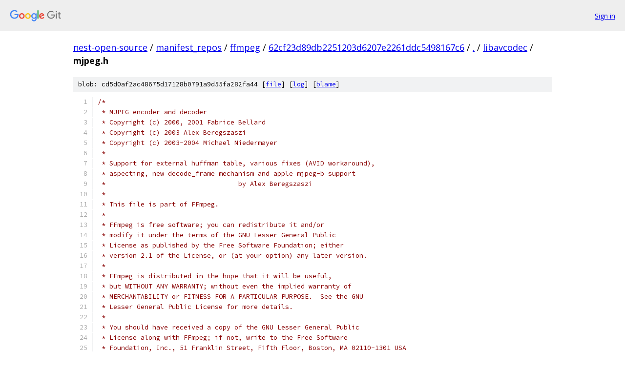

--- FILE ---
content_type: text/html; charset=utf-8
request_url: https://nest-open-source.googlesource.com/manifest_repos/ffmpeg/+/62cf23d89db2251203d6207e2261ddc5498167c6/libavcodec/mjpeg.h
body_size: 3938
content:
<!DOCTYPE html><html lang="en"><head><meta charset="utf-8"><meta name="viewport" content="width=device-width, initial-scale=1"><title>libavcodec/mjpeg.h - manifest_repos/ffmpeg - Git at Google</title><link rel="stylesheet" type="text/css" href="/+static/base.css"><link rel="stylesheet" type="text/css" href="/+static/prettify/prettify.css"><!-- default customHeadTagPart --></head><body class="Site"><header class="Site-header"><div class="Header"><a class="Header-image" href="/"><img src="//www.gstatic.com/images/branding/lockups/2x/lockup_git_color_108x24dp.png" width="108" height="24" alt="Google Git"></a><div class="Header-menu"> <a class="Header-menuItem" href="https://accounts.google.com/AccountChooser?faa=1&amp;continue=https://nest-open-source.googlesource.com/login/manifest_repos/ffmpeg/%2B/62cf23d89db2251203d6207e2261ddc5498167c6/libavcodec/mjpeg.h">Sign in</a> </div></div></header><div class="Site-content"><div class="Container "><div class="Breadcrumbs"><a class="Breadcrumbs-crumb" href="/?format=HTML">nest-open-source</a> / <a class="Breadcrumbs-crumb" href="/manifest_repos/">manifest_repos</a> / <a class="Breadcrumbs-crumb" href="/manifest_repos/ffmpeg/">ffmpeg</a> / <a class="Breadcrumbs-crumb" href="/manifest_repos/ffmpeg/+/62cf23d89db2251203d6207e2261ddc5498167c6">62cf23d89db2251203d6207e2261ddc5498167c6</a> / <a class="Breadcrumbs-crumb" href="/manifest_repos/ffmpeg/+/62cf23d89db2251203d6207e2261ddc5498167c6/">.</a> / <a class="Breadcrumbs-crumb" href="/manifest_repos/ffmpeg/+/62cf23d89db2251203d6207e2261ddc5498167c6/libavcodec">libavcodec</a> / <span class="Breadcrumbs-crumb">mjpeg.h</span></div><div class="u-sha1 u-monospace BlobSha1">blob: cd5d0af2ac48675d17128b0791a9d55fa282fa44 [<a href="/manifest_repos/ffmpeg/+/62cf23d89db2251203d6207e2261ddc5498167c6/libavcodec/mjpeg.h">file</a>] [<a href="/manifest_repos/ffmpeg/+log/62cf23d89db2251203d6207e2261ddc5498167c6/libavcodec/mjpeg.h">log</a>] [<a href="/manifest_repos/ffmpeg/+blame/62cf23d89db2251203d6207e2261ddc5498167c6/libavcodec/mjpeg.h">blame</a>]</div><table class="FileContents"><tr class="u-pre u-monospace FileContents-line"><td class="u-lineNum u-noSelect FileContents-lineNum" data-line-number="1"></td><td class="FileContents-lineContents" id="1"><span class="com">/*</span></td></tr><tr class="u-pre u-monospace FileContents-line"><td class="u-lineNum u-noSelect FileContents-lineNum" data-line-number="2"></td><td class="FileContents-lineContents" id="2"><span class="com"> * MJPEG encoder and decoder</span></td></tr><tr class="u-pre u-monospace FileContents-line"><td class="u-lineNum u-noSelect FileContents-lineNum" data-line-number="3"></td><td class="FileContents-lineContents" id="3"><span class="com"> * Copyright (c) 2000, 2001 Fabrice Bellard</span></td></tr><tr class="u-pre u-monospace FileContents-line"><td class="u-lineNum u-noSelect FileContents-lineNum" data-line-number="4"></td><td class="FileContents-lineContents" id="4"><span class="com"> * Copyright (c) 2003 Alex Beregszaszi</span></td></tr><tr class="u-pre u-monospace FileContents-line"><td class="u-lineNum u-noSelect FileContents-lineNum" data-line-number="5"></td><td class="FileContents-lineContents" id="5"><span class="com"> * Copyright (c) 2003-2004 Michael Niedermayer</span></td></tr><tr class="u-pre u-monospace FileContents-line"><td class="u-lineNum u-noSelect FileContents-lineNum" data-line-number="6"></td><td class="FileContents-lineContents" id="6"><span class="com"> *</span></td></tr><tr class="u-pre u-monospace FileContents-line"><td class="u-lineNum u-noSelect FileContents-lineNum" data-line-number="7"></td><td class="FileContents-lineContents" id="7"><span class="com"> * Support for external huffman table, various fixes (AVID workaround),</span></td></tr><tr class="u-pre u-monospace FileContents-line"><td class="u-lineNum u-noSelect FileContents-lineNum" data-line-number="8"></td><td class="FileContents-lineContents" id="8"><span class="com"> * aspecting, new decode_frame mechanism and apple mjpeg-b support</span></td></tr><tr class="u-pre u-monospace FileContents-line"><td class="u-lineNum u-noSelect FileContents-lineNum" data-line-number="9"></td><td class="FileContents-lineContents" id="9"><span class="com"> *                                  by Alex Beregszaszi</span></td></tr><tr class="u-pre u-monospace FileContents-line"><td class="u-lineNum u-noSelect FileContents-lineNum" data-line-number="10"></td><td class="FileContents-lineContents" id="10"><span class="com"> *</span></td></tr><tr class="u-pre u-monospace FileContents-line"><td class="u-lineNum u-noSelect FileContents-lineNum" data-line-number="11"></td><td class="FileContents-lineContents" id="11"><span class="com"> * This file is part of FFmpeg.</span></td></tr><tr class="u-pre u-monospace FileContents-line"><td class="u-lineNum u-noSelect FileContents-lineNum" data-line-number="12"></td><td class="FileContents-lineContents" id="12"><span class="com"> *</span></td></tr><tr class="u-pre u-monospace FileContents-line"><td class="u-lineNum u-noSelect FileContents-lineNum" data-line-number="13"></td><td class="FileContents-lineContents" id="13"><span class="com"> * FFmpeg is free software; you can redistribute it and/or</span></td></tr><tr class="u-pre u-monospace FileContents-line"><td class="u-lineNum u-noSelect FileContents-lineNum" data-line-number="14"></td><td class="FileContents-lineContents" id="14"><span class="com"> * modify it under the terms of the GNU Lesser General Public</span></td></tr><tr class="u-pre u-monospace FileContents-line"><td class="u-lineNum u-noSelect FileContents-lineNum" data-line-number="15"></td><td class="FileContents-lineContents" id="15"><span class="com"> * License as published by the Free Software Foundation; either</span></td></tr><tr class="u-pre u-monospace FileContents-line"><td class="u-lineNum u-noSelect FileContents-lineNum" data-line-number="16"></td><td class="FileContents-lineContents" id="16"><span class="com"> * version 2.1 of the License, or (at your option) any later version.</span></td></tr><tr class="u-pre u-monospace FileContents-line"><td class="u-lineNum u-noSelect FileContents-lineNum" data-line-number="17"></td><td class="FileContents-lineContents" id="17"><span class="com"> *</span></td></tr><tr class="u-pre u-monospace FileContents-line"><td class="u-lineNum u-noSelect FileContents-lineNum" data-line-number="18"></td><td class="FileContents-lineContents" id="18"><span class="com"> * FFmpeg is distributed in the hope that it will be useful,</span></td></tr><tr class="u-pre u-monospace FileContents-line"><td class="u-lineNum u-noSelect FileContents-lineNum" data-line-number="19"></td><td class="FileContents-lineContents" id="19"><span class="com"> * but WITHOUT ANY WARRANTY; without even the implied warranty of</span></td></tr><tr class="u-pre u-monospace FileContents-line"><td class="u-lineNum u-noSelect FileContents-lineNum" data-line-number="20"></td><td class="FileContents-lineContents" id="20"><span class="com"> * MERCHANTABILITY or FITNESS FOR A PARTICULAR PURPOSE.  See the GNU</span></td></tr><tr class="u-pre u-monospace FileContents-line"><td class="u-lineNum u-noSelect FileContents-lineNum" data-line-number="21"></td><td class="FileContents-lineContents" id="21"><span class="com"> * Lesser General Public License for more details.</span></td></tr><tr class="u-pre u-monospace FileContents-line"><td class="u-lineNum u-noSelect FileContents-lineNum" data-line-number="22"></td><td class="FileContents-lineContents" id="22"><span class="com"> *</span></td></tr><tr class="u-pre u-monospace FileContents-line"><td class="u-lineNum u-noSelect FileContents-lineNum" data-line-number="23"></td><td class="FileContents-lineContents" id="23"><span class="com"> * You should have received a copy of the GNU Lesser General Public</span></td></tr><tr class="u-pre u-monospace FileContents-line"><td class="u-lineNum u-noSelect FileContents-lineNum" data-line-number="24"></td><td class="FileContents-lineContents" id="24"><span class="com"> * License along with FFmpeg; if not, write to the Free Software</span></td></tr><tr class="u-pre u-monospace FileContents-line"><td class="u-lineNum u-noSelect FileContents-lineNum" data-line-number="25"></td><td class="FileContents-lineContents" id="25"><span class="com"> * Foundation, Inc., 51 Franklin Street, Fifth Floor, Boston, MA 02110-1301 USA</span></td></tr><tr class="u-pre u-monospace FileContents-line"><td class="u-lineNum u-noSelect FileContents-lineNum" data-line-number="26"></td><td class="FileContents-lineContents" id="26"><span class="com"> */</span></td></tr><tr class="u-pre u-monospace FileContents-line"><td class="u-lineNum u-noSelect FileContents-lineNum" data-line-number="27"></td><td class="FileContents-lineContents" id="27"></td></tr><tr class="u-pre u-monospace FileContents-line"><td class="u-lineNum u-noSelect FileContents-lineNum" data-line-number="28"></td><td class="FileContents-lineContents" id="28"><span class="com">/**</span></td></tr><tr class="u-pre u-monospace FileContents-line"><td class="u-lineNum u-noSelect FileContents-lineNum" data-line-number="29"></td><td class="FileContents-lineContents" id="29"><span class="com"> * @file</span></td></tr><tr class="u-pre u-monospace FileContents-line"><td class="u-lineNum u-noSelect FileContents-lineNum" data-line-number="30"></td><td class="FileContents-lineContents" id="30"><span class="com"> * MJPEG encoder and decoder.</span></td></tr><tr class="u-pre u-monospace FileContents-line"><td class="u-lineNum u-noSelect FileContents-lineNum" data-line-number="31"></td><td class="FileContents-lineContents" id="31"><span class="com"> */</span></td></tr><tr class="u-pre u-monospace FileContents-line"><td class="u-lineNum u-noSelect FileContents-lineNum" data-line-number="32"></td><td class="FileContents-lineContents" id="32"></td></tr><tr class="u-pre u-monospace FileContents-line"><td class="u-lineNum u-noSelect FileContents-lineNum" data-line-number="33"></td><td class="FileContents-lineContents" id="33"><span class="com">#ifndef</span><span class="pln"> AVCODEC_MJPEG_H</span></td></tr><tr class="u-pre u-monospace FileContents-line"><td class="u-lineNum u-noSelect FileContents-lineNum" data-line-number="34"></td><td class="FileContents-lineContents" id="34"><span class="com">#define</span><span class="pln"> AVCODEC_MJPEG_H</span></td></tr><tr class="u-pre u-monospace FileContents-line"><td class="u-lineNum u-noSelect FileContents-lineNum" data-line-number="35"></td><td class="FileContents-lineContents" id="35"></td></tr><tr class="u-pre u-monospace FileContents-line"><td class="u-lineNum u-noSelect FileContents-lineNum" data-line-number="36"></td><td class="FileContents-lineContents" id="36"><span class="com">/* JPEG marker codes */</span></td></tr><tr class="u-pre u-monospace FileContents-line"><td class="u-lineNum u-noSelect FileContents-lineNum" data-line-number="37"></td><td class="FileContents-lineContents" id="37"><span class="kwd">enum</span><span class="pln"> </span><span class="typ">JpegMarker</span><span class="pln"> </span><span class="pun">{</span></td></tr><tr class="u-pre u-monospace FileContents-line"><td class="u-lineNum u-noSelect FileContents-lineNum" data-line-number="38"></td><td class="FileContents-lineContents" id="38"><span class="pln">    </span><span class="com">/* start of frame */</span></td></tr><tr class="u-pre u-monospace FileContents-line"><td class="u-lineNum u-noSelect FileContents-lineNum" data-line-number="39"></td><td class="FileContents-lineContents" id="39"><span class="pln">    SOF0  </span><span class="pun">=</span><span class="pln"> </span><span class="lit">0xc0</span><span class="pun">,</span><span class="pln">       </span><span class="com">/* baseline */</span></td></tr><tr class="u-pre u-monospace FileContents-line"><td class="u-lineNum u-noSelect FileContents-lineNum" data-line-number="40"></td><td class="FileContents-lineContents" id="40"><span class="pln">    SOF1  </span><span class="pun">=</span><span class="pln"> </span><span class="lit">0xc1</span><span class="pun">,</span><span class="pln">       </span><span class="com">/* extended sequential, huffman */</span></td></tr><tr class="u-pre u-monospace FileContents-line"><td class="u-lineNum u-noSelect FileContents-lineNum" data-line-number="41"></td><td class="FileContents-lineContents" id="41"><span class="pln">    SOF2  </span><span class="pun">=</span><span class="pln"> </span><span class="lit">0xc2</span><span class="pun">,</span><span class="pln">       </span><span class="com">/* progressive, huffman */</span></td></tr><tr class="u-pre u-monospace FileContents-line"><td class="u-lineNum u-noSelect FileContents-lineNum" data-line-number="42"></td><td class="FileContents-lineContents" id="42"><span class="pln">    SOF3  </span><span class="pun">=</span><span class="pln"> </span><span class="lit">0xc3</span><span class="pun">,</span><span class="pln">       </span><span class="com">/* lossless, huffman */</span></td></tr><tr class="u-pre u-monospace FileContents-line"><td class="u-lineNum u-noSelect FileContents-lineNum" data-line-number="43"></td><td class="FileContents-lineContents" id="43"></td></tr><tr class="u-pre u-monospace FileContents-line"><td class="u-lineNum u-noSelect FileContents-lineNum" data-line-number="44"></td><td class="FileContents-lineContents" id="44"><span class="pln">    SOF5  </span><span class="pun">=</span><span class="pln"> </span><span class="lit">0xc5</span><span class="pun">,</span><span class="pln">       </span><span class="com">/* differential sequential, huffman */</span></td></tr><tr class="u-pre u-monospace FileContents-line"><td class="u-lineNum u-noSelect FileContents-lineNum" data-line-number="45"></td><td class="FileContents-lineContents" id="45"><span class="pln">    SOF6  </span><span class="pun">=</span><span class="pln"> </span><span class="lit">0xc6</span><span class="pun">,</span><span class="pln">       </span><span class="com">/* differential progressive, huffman */</span></td></tr><tr class="u-pre u-monospace FileContents-line"><td class="u-lineNum u-noSelect FileContents-lineNum" data-line-number="46"></td><td class="FileContents-lineContents" id="46"><span class="pln">    SOF7  </span><span class="pun">=</span><span class="pln"> </span><span class="lit">0xc7</span><span class="pun">,</span><span class="pln">       </span><span class="com">/* differential lossless, huffman */</span></td></tr><tr class="u-pre u-monospace FileContents-line"><td class="u-lineNum u-noSelect FileContents-lineNum" data-line-number="47"></td><td class="FileContents-lineContents" id="47"><span class="pln">    JPG   </span><span class="pun">=</span><span class="pln"> </span><span class="lit">0xc8</span><span class="pun">,</span><span class="pln">       </span><span class="com">/* reserved for JPEG extension */</span></td></tr><tr class="u-pre u-monospace FileContents-line"><td class="u-lineNum u-noSelect FileContents-lineNum" data-line-number="48"></td><td class="FileContents-lineContents" id="48"><span class="pln">    SOF9  </span><span class="pun">=</span><span class="pln"> </span><span class="lit">0xc9</span><span class="pun">,</span><span class="pln">       </span><span class="com">/* extended sequential, arithmetic */</span></td></tr><tr class="u-pre u-monospace FileContents-line"><td class="u-lineNum u-noSelect FileContents-lineNum" data-line-number="49"></td><td class="FileContents-lineContents" id="49"><span class="pln">    SOF10 </span><span class="pun">=</span><span class="pln"> </span><span class="lit">0xca</span><span class="pun">,</span><span class="pln">       </span><span class="com">/* progressive, arithmetic */</span></td></tr><tr class="u-pre u-monospace FileContents-line"><td class="u-lineNum u-noSelect FileContents-lineNum" data-line-number="50"></td><td class="FileContents-lineContents" id="50"><span class="pln">    SOF11 </span><span class="pun">=</span><span class="pln"> </span><span class="lit">0xcb</span><span class="pun">,</span><span class="pln">       </span><span class="com">/* lossless, arithmetic */</span></td></tr><tr class="u-pre u-monospace FileContents-line"><td class="u-lineNum u-noSelect FileContents-lineNum" data-line-number="51"></td><td class="FileContents-lineContents" id="51"></td></tr><tr class="u-pre u-monospace FileContents-line"><td class="u-lineNum u-noSelect FileContents-lineNum" data-line-number="52"></td><td class="FileContents-lineContents" id="52"><span class="pln">    SOF13 </span><span class="pun">=</span><span class="pln"> </span><span class="lit">0xcd</span><span class="pun">,</span><span class="pln">       </span><span class="com">/* differential sequential, arithmetic */</span></td></tr><tr class="u-pre u-monospace FileContents-line"><td class="u-lineNum u-noSelect FileContents-lineNum" data-line-number="53"></td><td class="FileContents-lineContents" id="53"><span class="pln">    SOF14 </span><span class="pun">=</span><span class="pln"> </span><span class="lit">0xce</span><span class="pun">,</span><span class="pln">       </span><span class="com">/* differential progressive, arithmetic */</span></td></tr><tr class="u-pre u-monospace FileContents-line"><td class="u-lineNum u-noSelect FileContents-lineNum" data-line-number="54"></td><td class="FileContents-lineContents" id="54"><span class="pln">    SOF15 </span><span class="pun">=</span><span class="pln"> </span><span class="lit">0xcf</span><span class="pun">,</span><span class="pln">       </span><span class="com">/* differential lossless, arithmetic */</span></td></tr><tr class="u-pre u-monospace FileContents-line"><td class="u-lineNum u-noSelect FileContents-lineNum" data-line-number="55"></td><td class="FileContents-lineContents" id="55"></td></tr><tr class="u-pre u-monospace FileContents-line"><td class="u-lineNum u-noSelect FileContents-lineNum" data-line-number="56"></td><td class="FileContents-lineContents" id="56"><span class="pln">    DHT   </span><span class="pun">=</span><span class="pln"> </span><span class="lit">0xc4</span><span class="pun">,</span><span class="pln">       </span><span class="com">/* define huffman tables */</span></td></tr><tr class="u-pre u-monospace FileContents-line"><td class="u-lineNum u-noSelect FileContents-lineNum" data-line-number="57"></td><td class="FileContents-lineContents" id="57"></td></tr><tr class="u-pre u-monospace FileContents-line"><td class="u-lineNum u-noSelect FileContents-lineNum" data-line-number="58"></td><td class="FileContents-lineContents" id="58"><span class="pln">    DAC   </span><span class="pun">=</span><span class="pln"> </span><span class="lit">0xcc</span><span class="pun">,</span><span class="pln">       </span><span class="com">/* define arithmetic-coding conditioning */</span></td></tr><tr class="u-pre u-monospace FileContents-line"><td class="u-lineNum u-noSelect FileContents-lineNum" data-line-number="59"></td><td class="FileContents-lineContents" id="59"></td></tr><tr class="u-pre u-monospace FileContents-line"><td class="u-lineNum u-noSelect FileContents-lineNum" data-line-number="60"></td><td class="FileContents-lineContents" id="60"><span class="pln">    </span><span class="com">/* restart with modulo 8 count &quot;m&quot; */</span></td></tr><tr class="u-pre u-monospace FileContents-line"><td class="u-lineNum u-noSelect FileContents-lineNum" data-line-number="61"></td><td class="FileContents-lineContents" id="61"><span class="pln">    RST0  </span><span class="pun">=</span><span class="pln"> </span><span class="lit">0xd0</span><span class="pun">,</span></td></tr><tr class="u-pre u-monospace FileContents-line"><td class="u-lineNum u-noSelect FileContents-lineNum" data-line-number="62"></td><td class="FileContents-lineContents" id="62"><span class="pln">    RST1  </span><span class="pun">=</span><span class="pln"> </span><span class="lit">0xd1</span><span class="pun">,</span></td></tr><tr class="u-pre u-monospace FileContents-line"><td class="u-lineNum u-noSelect FileContents-lineNum" data-line-number="63"></td><td class="FileContents-lineContents" id="63"><span class="pln">    RST2  </span><span class="pun">=</span><span class="pln"> </span><span class="lit">0xd2</span><span class="pun">,</span></td></tr><tr class="u-pre u-monospace FileContents-line"><td class="u-lineNum u-noSelect FileContents-lineNum" data-line-number="64"></td><td class="FileContents-lineContents" id="64"><span class="pln">    RST3  </span><span class="pun">=</span><span class="pln"> </span><span class="lit">0xd3</span><span class="pun">,</span></td></tr><tr class="u-pre u-monospace FileContents-line"><td class="u-lineNum u-noSelect FileContents-lineNum" data-line-number="65"></td><td class="FileContents-lineContents" id="65"><span class="pln">    RST4  </span><span class="pun">=</span><span class="pln"> </span><span class="lit">0xd4</span><span class="pun">,</span></td></tr><tr class="u-pre u-monospace FileContents-line"><td class="u-lineNum u-noSelect FileContents-lineNum" data-line-number="66"></td><td class="FileContents-lineContents" id="66"><span class="pln">    RST5  </span><span class="pun">=</span><span class="pln"> </span><span class="lit">0xd5</span><span class="pun">,</span></td></tr><tr class="u-pre u-monospace FileContents-line"><td class="u-lineNum u-noSelect FileContents-lineNum" data-line-number="67"></td><td class="FileContents-lineContents" id="67"><span class="pln">    RST6  </span><span class="pun">=</span><span class="pln"> </span><span class="lit">0xd6</span><span class="pun">,</span></td></tr><tr class="u-pre u-monospace FileContents-line"><td class="u-lineNum u-noSelect FileContents-lineNum" data-line-number="68"></td><td class="FileContents-lineContents" id="68"><span class="pln">    RST7  </span><span class="pun">=</span><span class="pln"> </span><span class="lit">0xd7</span><span class="pun">,</span></td></tr><tr class="u-pre u-monospace FileContents-line"><td class="u-lineNum u-noSelect FileContents-lineNum" data-line-number="69"></td><td class="FileContents-lineContents" id="69"></td></tr><tr class="u-pre u-monospace FileContents-line"><td class="u-lineNum u-noSelect FileContents-lineNum" data-line-number="70"></td><td class="FileContents-lineContents" id="70"><span class="pln">    SOI   </span><span class="pun">=</span><span class="pln"> </span><span class="lit">0xd8</span><span class="pun">,</span><span class="pln">       </span><span class="com">/* start of image */</span></td></tr><tr class="u-pre u-monospace FileContents-line"><td class="u-lineNum u-noSelect FileContents-lineNum" data-line-number="71"></td><td class="FileContents-lineContents" id="71"><span class="pln">    EOI   </span><span class="pun">=</span><span class="pln"> </span><span class="lit">0xd9</span><span class="pun">,</span><span class="pln">       </span><span class="com">/* end of image */</span></td></tr><tr class="u-pre u-monospace FileContents-line"><td class="u-lineNum u-noSelect FileContents-lineNum" data-line-number="72"></td><td class="FileContents-lineContents" id="72"><span class="pln">    SOS   </span><span class="pun">=</span><span class="pln"> </span><span class="lit">0xda</span><span class="pun">,</span><span class="pln">       </span><span class="com">/* start of scan */</span></td></tr><tr class="u-pre u-monospace FileContents-line"><td class="u-lineNum u-noSelect FileContents-lineNum" data-line-number="73"></td><td class="FileContents-lineContents" id="73"><span class="pln">    DQT   </span><span class="pun">=</span><span class="pln"> </span><span class="lit">0xdb</span><span class="pun">,</span><span class="pln">       </span><span class="com">/* define quantization tables */</span></td></tr><tr class="u-pre u-monospace FileContents-line"><td class="u-lineNum u-noSelect FileContents-lineNum" data-line-number="74"></td><td class="FileContents-lineContents" id="74"><span class="pln">    DNL   </span><span class="pun">=</span><span class="pln"> </span><span class="lit">0xdc</span><span class="pun">,</span><span class="pln">       </span><span class="com">/* define number of lines */</span></td></tr><tr class="u-pre u-monospace FileContents-line"><td class="u-lineNum u-noSelect FileContents-lineNum" data-line-number="75"></td><td class="FileContents-lineContents" id="75"><span class="pln">    DRI   </span><span class="pun">=</span><span class="pln"> </span><span class="lit">0xdd</span><span class="pun">,</span><span class="pln">       </span><span class="com">/* define restart interval */</span></td></tr><tr class="u-pre u-monospace FileContents-line"><td class="u-lineNum u-noSelect FileContents-lineNum" data-line-number="76"></td><td class="FileContents-lineContents" id="76"><span class="pln">    DHP   </span><span class="pun">=</span><span class="pln"> </span><span class="lit">0xde</span><span class="pun">,</span><span class="pln">       </span><span class="com">/* define hierarchical progression */</span></td></tr><tr class="u-pre u-monospace FileContents-line"><td class="u-lineNum u-noSelect FileContents-lineNum" data-line-number="77"></td><td class="FileContents-lineContents" id="77"><span class="pln">    EXP   </span><span class="pun">=</span><span class="pln"> </span><span class="lit">0xdf</span><span class="pun">,</span><span class="pln">       </span><span class="com">/* expand reference components */</span></td></tr><tr class="u-pre u-monospace FileContents-line"><td class="u-lineNum u-noSelect FileContents-lineNum" data-line-number="78"></td><td class="FileContents-lineContents" id="78"></td></tr><tr class="u-pre u-monospace FileContents-line"><td class="u-lineNum u-noSelect FileContents-lineNum" data-line-number="79"></td><td class="FileContents-lineContents" id="79"><span class="pln">    APP0  </span><span class="pun">=</span><span class="pln"> </span><span class="lit">0xe0</span><span class="pun">,</span></td></tr><tr class="u-pre u-monospace FileContents-line"><td class="u-lineNum u-noSelect FileContents-lineNum" data-line-number="80"></td><td class="FileContents-lineContents" id="80"><span class="pln">    APP1  </span><span class="pun">=</span><span class="pln"> </span><span class="lit">0xe1</span><span class="pun">,</span></td></tr><tr class="u-pre u-monospace FileContents-line"><td class="u-lineNum u-noSelect FileContents-lineNum" data-line-number="81"></td><td class="FileContents-lineContents" id="81"><span class="pln">    APP2  </span><span class="pun">=</span><span class="pln"> </span><span class="lit">0xe2</span><span class="pun">,</span></td></tr><tr class="u-pre u-monospace FileContents-line"><td class="u-lineNum u-noSelect FileContents-lineNum" data-line-number="82"></td><td class="FileContents-lineContents" id="82"><span class="pln">    APP3  </span><span class="pun">=</span><span class="pln"> </span><span class="lit">0xe3</span><span class="pun">,</span></td></tr><tr class="u-pre u-monospace FileContents-line"><td class="u-lineNum u-noSelect FileContents-lineNum" data-line-number="83"></td><td class="FileContents-lineContents" id="83"><span class="pln">    APP4  </span><span class="pun">=</span><span class="pln"> </span><span class="lit">0xe4</span><span class="pun">,</span></td></tr><tr class="u-pre u-monospace FileContents-line"><td class="u-lineNum u-noSelect FileContents-lineNum" data-line-number="84"></td><td class="FileContents-lineContents" id="84"><span class="pln">    APP5  </span><span class="pun">=</span><span class="pln"> </span><span class="lit">0xe5</span><span class="pun">,</span></td></tr><tr class="u-pre u-monospace FileContents-line"><td class="u-lineNum u-noSelect FileContents-lineNum" data-line-number="85"></td><td class="FileContents-lineContents" id="85"><span class="pln">    APP6  </span><span class="pun">=</span><span class="pln"> </span><span class="lit">0xe6</span><span class="pun">,</span></td></tr><tr class="u-pre u-monospace FileContents-line"><td class="u-lineNum u-noSelect FileContents-lineNum" data-line-number="86"></td><td class="FileContents-lineContents" id="86"><span class="pln">    APP7  </span><span class="pun">=</span><span class="pln"> </span><span class="lit">0xe7</span><span class="pun">,</span></td></tr><tr class="u-pre u-monospace FileContents-line"><td class="u-lineNum u-noSelect FileContents-lineNum" data-line-number="87"></td><td class="FileContents-lineContents" id="87"><span class="pln">    APP8  </span><span class="pun">=</span><span class="pln"> </span><span class="lit">0xe8</span><span class="pun">,</span></td></tr><tr class="u-pre u-monospace FileContents-line"><td class="u-lineNum u-noSelect FileContents-lineNum" data-line-number="88"></td><td class="FileContents-lineContents" id="88"><span class="pln">    APP9  </span><span class="pun">=</span><span class="pln"> </span><span class="lit">0xe9</span><span class="pun">,</span></td></tr><tr class="u-pre u-monospace FileContents-line"><td class="u-lineNum u-noSelect FileContents-lineNum" data-line-number="89"></td><td class="FileContents-lineContents" id="89"><span class="pln">    APP10 </span><span class="pun">=</span><span class="pln"> </span><span class="lit">0xea</span><span class="pun">,</span></td></tr><tr class="u-pre u-monospace FileContents-line"><td class="u-lineNum u-noSelect FileContents-lineNum" data-line-number="90"></td><td class="FileContents-lineContents" id="90"><span class="pln">    APP11 </span><span class="pun">=</span><span class="pln"> </span><span class="lit">0xeb</span><span class="pun">,</span></td></tr><tr class="u-pre u-monospace FileContents-line"><td class="u-lineNum u-noSelect FileContents-lineNum" data-line-number="91"></td><td class="FileContents-lineContents" id="91"><span class="pln">    APP12 </span><span class="pun">=</span><span class="pln"> </span><span class="lit">0xec</span><span class="pun">,</span></td></tr><tr class="u-pre u-monospace FileContents-line"><td class="u-lineNum u-noSelect FileContents-lineNum" data-line-number="92"></td><td class="FileContents-lineContents" id="92"><span class="pln">    APP13 </span><span class="pun">=</span><span class="pln"> </span><span class="lit">0xed</span><span class="pun">,</span></td></tr><tr class="u-pre u-monospace FileContents-line"><td class="u-lineNum u-noSelect FileContents-lineNum" data-line-number="93"></td><td class="FileContents-lineContents" id="93"><span class="pln">    APP14 </span><span class="pun">=</span><span class="pln"> </span><span class="lit">0xee</span><span class="pun">,</span></td></tr><tr class="u-pre u-monospace FileContents-line"><td class="u-lineNum u-noSelect FileContents-lineNum" data-line-number="94"></td><td class="FileContents-lineContents" id="94"><span class="pln">    APP15 </span><span class="pun">=</span><span class="pln"> </span><span class="lit">0xef</span><span class="pun">,</span></td></tr><tr class="u-pre u-monospace FileContents-line"><td class="u-lineNum u-noSelect FileContents-lineNum" data-line-number="95"></td><td class="FileContents-lineContents" id="95"></td></tr><tr class="u-pre u-monospace FileContents-line"><td class="u-lineNum u-noSelect FileContents-lineNum" data-line-number="96"></td><td class="FileContents-lineContents" id="96"><span class="pln">    JPG0  </span><span class="pun">=</span><span class="pln"> </span><span class="lit">0xf0</span><span class="pun">,</span></td></tr><tr class="u-pre u-monospace FileContents-line"><td class="u-lineNum u-noSelect FileContents-lineNum" data-line-number="97"></td><td class="FileContents-lineContents" id="97"><span class="pln">    JPG1  </span><span class="pun">=</span><span class="pln"> </span><span class="lit">0xf1</span><span class="pun">,</span></td></tr><tr class="u-pre u-monospace FileContents-line"><td class="u-lineNum u-noSelect FileContents-lineNum" data-line-number="98"></td><td class="FileContents-lineContents" id="98"><span class="pln">    JPG2  </span><span class="pun">=</span><span class="pln"> </span><span class="lit">0xf2</span><span class="pun">,</span></td></tr><tr class="u-pre u-monospace FileContents-line"><td class="u-lineNum u-noSelect FileContents-lineNum" data-line-number="99"></td><td class="FileContents-lineContents" id="99"><span class="pln">    JPG3  </span><span class="pun">=</span><span class="pln"> </span><span class="lit">0xf3</span><span class="pun">,</span></td></tr><tr class="u-pre u-monospace FileContents-line"><td class="u-lineNum u-noSelect FileContents-lineNum" data-line-number="100"></td><td class="FileContents-lineContents" id="100"><span class="pln">    JPG4  </span><span class="pun">=</span><span class="pln"> </span><span class="lit">0xf4</span><span class="pun">,</span></td></tr><tr class="u-pre u-monospace FileContents-line"><td class="u-lineNum u-noSelect FileContents-lineNum" data-line-number="101"></td><td class="FileContents-lineContents" id="101"><span class="pln">    JPG5  </span><span class="pun">=</span><span class="pln"> </span><span class="lit">0xf5</span><span class="pun">,</span></td></tr><tr class="u-pre u-monospace FileContents-line"><td class="u-lineNum u-noSelect FileContents-lineNum" data-line-number="102"></td><td class="FileContents-lineContents" id="102"><span class="pln">    JPG6  </span><span class="pun">=</span><span class="pln"> </span><span class="lit">0xf6</span><span class="pun">,</span></td></tr><tr class="u-pre u-monospace FileContents-line"><td class="u-lineNum u-noSelect FileContents-lineNum" data-line-number="103"></td><td class="FileContents-lineContents" id="103"><span class="pln">    SOF48 </span><span class="pun">=</span><span class="pln"> </span><span class="lit">0xf7</span><span class="pun">,</span><span class="pln">       </span><span class="com">///&lt; JPEG-LS</span></td></tr><tr class="u-pre u-monospace FileContents-line"><td class="u-lineNum u-noSelect FileContents-lineNum" data-line-number="104"></td><td class="FileContents-lineContents" id="104"><span class="pln">    LSE   </span><span class="pun">=</span><span class="pln"> </span><span class="lit">0xf8</span><span class="pun">,</span><span class="pln">       </span><span class="com">///&lt; JPEG-LS extension parameters</span></td></tr><tr class="u-pre u-monospace FileContents-line"><td class="u-lineNum u-noSelect FileContents-lineNum" data-line-number="105"></td><td class="FileContents-lineContents" id="105"><span class="pln">    JPG9  </span><span class="pun">=</span><span class="pln"> </span><span class="lit">0xf9</span><span class="pun">,</span></td></tr><tr class="u-pre u-monospace FileContents-line"><td class="u-lineNum u-noSelect FileContents-lineNum" data-line-number="106"></td><td class="FileContents-lineContents" id="106"><span class="pln">    JPG10 </span><span class="pun">=</span><span class="pln"> </span><span class="lit">0xfa</span><span class="pun">,</span></td></tr><tr class="u-pre u-monospace FileContents-line"><td class="u-lineNum u-noSelect FileContents-lineNum" data-line-number="107"></td><td class="FileContents-lineContents" id="107"><span class="pln">    JPG11 </span><span class="pun">=</span><span class="pln"> </span><span class="lit">0xfb</span><span class="pun">,</span></td></tr><tr class="u-pre u-monospace FileContents-line"><td class="u-lineNum u-noSelect FileContents-lineNum" data-line-number="108"></td><td class="FileContents-lineContents" id="108"><span class="pln">    JPG12 </span><span class="pun">=</span><span class="pln"> </span><span class="lit">0xfc</span><span class="pun">,</span></td></tr><tr class="u-pre u-monospace FileContents-line"><td class="u-lineNum u-noSelect FileContents-lineNum" data-line-number="109"></td><td class="FileContents-lineContents" id="109"><span class="pln">    JPG13 </span><span class="pun">=</span><span class="pln"> </span><span class="lit">0xfd</span><span class="pun">,</span></td></tr><tr class="u-pre u-monospace FileContents-line"><td class="u-lineNum u-noSelect FileContents-lineNum" data-line-number="110"></td><td class="FileContents-lineContents" id="110"></td></tr><tr class="u-pre u-monospace FileContents-line"><td class="u-lineNum u-noSelect FileContents-lineNum" data-line-number="111"></td><td class="FileContents-lineContents" id="111"><span class="pln">    COM   </span><span class="pun">=</span><span class="pln"> </span><span class="lit">0xfe</span><span class="pun">,</span><span class="pln">       </span><span class="com">/* comment */</span></td></tr><tr class="u-pre u-monospace FileContents-line"><td class="u-lineNum u-noSelect FileContents-lineNum" data-line-number="112"></td><td class="FileContents-lineContents" id="112"></td></tr><tr class="u-pre u-monospace FileContents-line"><td class="u-lineNum u-noSelect FileContents-lineNum" data-line-number="113"></td><td class="FileContents-lineContents" id="113"><span class="pln">    TEM   </span><span class="pun">=</span><span class="pln"> </span><span class="lit">0x01</span><span class="pun">,</span><span class="pln">       </span><span class="com">/* temporary private use for arithmetic coding */</span></td></tr><tr class="u-pre u-monospace FileContents-line"><td class="u-lineNum u-noSelect FileContents-lineNum" data-line-number="114"></td><td class="FileContents-lineContents" id="114"></td></tr><tr class="u-pre u-monospace FileContents-line"><td class="u-lineNum u-noSelect FileContents-lineNum" data-line-number="115"></td><td class="FileContents-lineContents" id="115"><span class="pln">    </span><span class="com">/* 0x02 -&gt; 0xbf reserved */</span></td></tr><tr class="u-pre u-monospace FileContents-line"><td class="u-lineNum u-noSelect FileContents-lineNum" data-line-number="116"></td><td class="FileContents-lineContents" id="116"><span class="pun">};</span></td></tr><tr class="u-pre u-monospace FileContents-line"><td class="u-lineNum u-noSelect FileContents-lineNum" data-line-number="117"></td><td class="FileContents-lineContents" id="117"></td></tr><tr class="u-pre u-monospace FileContents-line"><td class="u-lineNum u-noSelect FileContents-lineNum" data-line-number="118"></td><td class="FileContents-lineContents" id="118"><span class="com">#define</span><span class="pln"> PREDICT</span><span class="pun">(</span><span class="pln">ret</span><span class="pun">,</span><span class="pln"> topleft</span><span class="pun">,</span><span class="pln"> top</span><span class="pun">,</span><span class="pln"> left</span><span class="pun">,</span><span class="pln"> predictor</span><span class="pun">)</span><span class="pln">\</span></td></tr><tr class="u-pre u-monospace FileContents-line"><td class="u-lineNum u-noSelect FileContents-lineNum" data-line-number="119"></td><td class="FileContents-lineContents" id="119"><span class="pln">    </span><span class="kwd">switch</span><span class="pun">(</span><span class="pln">predictor</span><span class="pun">){</span><span class="pln">\</span></td></tr><tr class="u-pre u-monospace FileContents-line"><td class="u-lineNum u-noSelect FileContents-lineNum" data-line-number="120"></td><td class="FileContents-lineContents" id="120"><span class="pln">        </span><span class="kwd">case</span><span class="pln"> </span><span class="lit">0</span><span class="pun">:</span><span class="pln"> ret</span><span class="pun">=</span><span class="pln"> </span><span class="lit">0</span><span class="pun">;</span><span class="pln"> </span><span class="kwd">break</span><span class="pun">;</span><span class="pln">\</span></td></tr><tr class="u-pre u-monospace FileContents-line"><td class="u-lineNum u-noSelect FileContents-lineNum" data-line-number="121"></td><td class="FileContents-lineContents" id="121"><span class="pln">        </span><span class="kwd">case</span><span class="pln"> </span><span class="lit">1</span><span class="pun">:</span><span class="pln"> ret</span><span class="pun">=</span><span class="pln"> left</span><span class="pun">;</span><span class="pln"> </span><span class="kwd">break</span><span class="pun">;</span><span class="pln">\</span></td></tr><tr class="u-pre u-monospace FileContents-line"><td class="u-lineNum u-noSelect FileContents-lineNum" data-line-number="122"></td><td class="FileContents-lineContents" id="122"><span class="pln">        </span><span class="kwd">case</span><span class="pln"> </span><span class="lit">2</span><span class="pun">:</span><span class="pln"> ret</span><span class="pun">=</span><span class="pln"> top</span><span class="pun">;</span><span class="pln"> </span><span class="kwd">break</span><span class="pun">;</span><span class="pln">\</span></td></tr><tr class="u-pre u-monospace FileContents-line"><td class="u-lineNum u-noSelect FileContents-lineNum" data-line-number="123"></td><td class="FileContents-lineContents" id="123"><span class="pln">        </span><span class="kwd">case</span><span class="pln"> </span><span class="lit">3</span><span class="pun">:</span><span class="pln"> ret</span><span class="pun">=</span><span class="pln"> topleft</span><span class="pun">;</span><span class="pln"> </span><span class="kwd">break</span><span class="pun">;</span><span class="pln">\</span></td></tr><tr class="u-pre u-monospace FileContents-line"><td class="u-lineNum u-noSelect FileContents-lineNum" data-line-number="124"></td><td class="FileContents-lineContents" id="124"><span class="pln">        </span><span class="kwd">case</span><span class="pln"> </span><span class="lit">4</span><span class="pun">:</span><span class="pln"> ret</span><span class="pun">=</span><span class="pln"> left   </span><span class="pun">+</span><span class="pln">   top </span><span class="pun">-</span><span class="pln"> topleft</span><span class="pun">;</span><span class="pln"> </span><span class="kwd">break</span><span class="pun">;</span><span class="pln">\</span></td></tr><tr class="u-pre u-monospace FileContents-line"><td class="u-lineNum u-noSelect FileContents-lineNum" data-line-number="125"></td><td class="FileContents-lineContents" id="125"><span class="pln">        </span><span class="kwd">case</span><span class="pln"> </span><span class="lit">5</span><span class="pun">:</span><span class="pln"> ret</span><span class="pun">=</span><span class="pln"> left   </span><span class="pun">+</span><span class="pln"> </span><span class="pun">((</span><span class="pln">top </span><span class="pun">-</span><span class="pln"> topleft</span><span class="pun">)&gt;&gt;</span><span class="lit">1</span><span class="pun">);</span><span class="pln"> </span><span class="kwd">break</span><span class="pun">;</span><span class="pln">\</span></td></tr><tr class="u-pre u-monospace FileContents-line"><td class="u-lineNum u-noSelect FileContents-lineNum" data-line-number="126"></td><td class="FileContents-lineContents" id="126"><span class="pln">        </span><span class="kwd">case</span><span class="pln"> </span><span class="lit">6</span><span class="pun">:</span><span class="pln"> ret</span><span class="pun">=</span><span class="pln"> top </span><span class="pun">+</span><span class="pln"> </span><span class="pun">((</span><span class="pln">left   </span><span class="pun">-</span><span class="pln"> topleft</span><span class="pun">)&gt;&gt;</span><span class="lit">1</span><span class="pun">);</span><span class="pln"> </span><span class="kwd">break</span><span class="pun">;</span><span class="pln">\</span></td></tr><tr class="u-pre u-monospace FileContents-line"><td class="u-lineNum u-noSelect FileContents-lineNum" data-line-number="127"></td><td class="FileContents-lineContents" id="127"><span class="pln">        </span><span class="kwd">default</span><span class="pun">:</span><span class="pln">\</span></td></tr><tr class="u-pre u-monospace FileContents-line"><td class="u-lineNum u-noSelect FileContents-lineNum" data-line-number="128"></td><td class="FileContents-lineContents" id="128"><span class="pln">        </span><span class="kwd">case</span><span class="pln"> </span><span class="lit">7</span><span class="pun">:</span><span class="pln"> ret</span><span class="pun">=</span><span class="pln"> </span><span class="pun">(</span><span class="pln">left </span><span class="pun">+</span><span class="pln"> top</span><span class="pun">)&gt;&gt;</span><span class="lit">1</span><span class="pun">;</span><span class="pln"> </span><span class="kwd">break</span><span class="pun">;</span><span class="pln">\</span></td></tr><tr class="u-pre u-monospace FileContents-line"><td class="u-lineNum u-noSelect FileContents-lineNum" data-line-number="129"></td><td class="FileContents-lineContents" id="129"><span class="pln">    </span><span class="pun">}</span></td></tr><tr class="u-pre u-monospace FileContents-line"><td class="u-lineNum u-noSelect FileContents-lineNum" data-line-number="130"></td><td class="FileContents-lineContents" id="130"></td></tr><tr class="u-pre u-monospace FileContents-line"><td class="u-lineNum u-noSelect FileContents-lineNum" data-line-number="131"></td><td class="FileContents-lineContents" id="131"><span class="com">#endif</span><span class="pln"> </span><span class="com">/* AVCODEC_MJPEG_H */</span></td></tr></table><script nonce="yTqC-Db5ve_o_GPBJGomPw">for (let lineNumEl of document.querySelectorAll('td.u-lineNum')) {lineNumEl.onclick = () => {window.location.hash = `#${lineNumEl.getAttribute('data-line-number')}`;};}</script></div> <!-- Container --></div> <!-- Site-content --><footer class="Site-footer"><div class="Footer"><span class="Footer-poweredBy">Powered by <a href="https://gerrit.googlesource.com/gitiles/">Gitiles</a>| <a href="https://policies.google.com/privacy">Privacy</a>| <a href="https://policies.google.com/terms">Terms</a></span><span class="Footer-formats"><a class="u-monospace Footer-formatsItem" href="?format=TEXT">txt</a> <a class="u-monospace Footer-formatsItem" href="?format=JSON">json</a></span></div></footer></body></html>